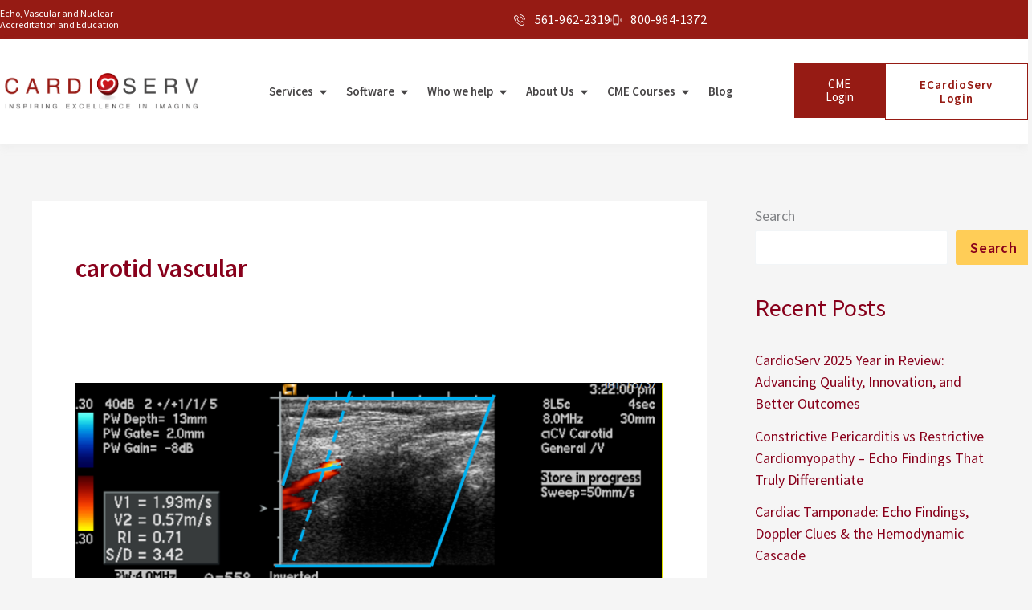

--- FILE ---
content_type: text/css
request_url: https://www.cardioserv.net/wp-content/uploads/elementor/css/post-8.css?ver=1768603622
body_size: 784
content:
.elementor-kit-8{--e-global-color-primary:#961B14;--e-global-color-secondary:#474546;--e-global-color-text:#474546;--e-global-color-accent:#248B9A;--e-global-color-ea26a44:#DADADA;--e-global-color-6c5e240:#12192E;--e-global-color-cacc1f3:#F3F4F8;--e-global-color-dfc322c:#999999;--e-global-color-201078b:#F5F5F5;--e-global-color-febbeba:#474546;--e-global-typography-primary-font-family:"Source Sans Pro";--e-global-typography-primary-font-size:62px;--e-global-typography-primary-font-weight:600;--e-global-typography-primary-line-height:57px;--e-global-typography-primary-letter-spacing:0.1px;--e-global-typography-secondary-font-family:"Source Sans Pro";--e-global-typography-secondary-font-size:32px;--e-global-typography-secondary-font-weight:700;--e-global-typography-text-font-family:"Source Sans Pro";--e-global-typography-text-font-size:16px;--e-global-typography-text-font-weight:400;--e-global-typography-text-line-height:24px;--e-global-typography-text-letter-spacing:0.2px;--e-global-typography-accent-font-family:"Source Sans Pro";--e-global-typography-accent-font-size:15px;--e-global-typography-accent-font-weight:800;--e-global-typography-4eb9122-font-family:"Roboto";--e-global-typography-4eb9122-font-size:11px;--e-global-typography-4eb9122-font-weight:800;--e-global-typography-4eb9122-text-transform:uppercase;--e-global-typography-4eb9122-letter-spacing:2.8px;--e-global-typography-ce8cbe0-font-family:"Source Sans Pro";--e-global-typography-ce8cbe0-font-size:20px;--e-global-typography-ce8cbe0-font-weight:500;--e-global-typography-ce8cbe0-line-height:28px;}.elementor-kit-8 button,.elementor-kit-8 input[type="button"],.elementor-kit-8 input[type="submit"],.elementor-kit-8 .elementor-button{background-color:var( --e-global-color-primary );font-family:"Be Vietnam Pro", Sans-serif;font-size:16px;font-weight:500;text-transform:none;letter-spacing:0.8px;color:var( --e-global-color-astglobalcolor5 );}.elementor-kit-8 button:hover,.elementor-kit-8 button:focus,.elementor-kit-8 input[type="button"]:hover,.elementor-kit-8 input[type="button"]:focus,.elementor-kit-8 input[type="submit"]:hover,.elementor-kit-8 input[type="submit"]:focus,.elementor-kit-8 .elementor-button:hover,.elementor-kit-8 .elementor-button:focus{color:var( --e-global-color-astglobalcolor5 );border-style:solid;border-width:1px 1px 1px 1px;border-color:var( --e-global-color-primary );}.elementor-section.elementor-section-boxed > .elementor-container{max-width:1320px;}.e-con{--container-max-width:1320px;--container-default-padding-top:0px;--container-default-padding-right:0px;--container-default-padding-bottom:0px;--container-default-padding-left:0px;}.elementor-widget:not(:last-child){--kit-widget-spacing:20px;}.elementor-element{--widgets-spacing:20px 20px;--widgets-spacing-row:20px;--widgets-spacing-column:20px;}{}h1.entry-title{display:var(--page-title-display);}@media(max-width:1024px){.elementor-section.elementor-section-boxed > .elementor-container{max-width:1024px;}.e-con{--container-max-width:1024px;}}@media(max-width:767px){.elementor-section.elementor-section-boxed > .elementor-container{max-width:767px;}.e-con{--container-max-width:767px;}}

--- FILE ---
content_type: text/css
request_url: https://www.cardioserv.net/wp-content/uploads/elementor/css/post-41.css?ver=1768603624
body_size: 2493
content:
.elementor-41 .elementor-element.elementor-element-2675662{--display:flex;--flex-direction:row;--container-widget-width:initial;--container-widget-height:100%;--container-widget-flex-grow:1;--container-widget-align-self:stretch;--flex-wrap-mobile:wrap;--justify-content:center;--gap:0px 0px;--row-gap:0px;--column-gap:0px;--margin-top:0px;--margin-bottom:0px;--margin-left:0px;--margin-right:0px;--padding-top:40px;--padding-bottom:40px;--padding-left:0px;--padding-right:0px;}.elementor-41 .elementor-element.elementor-element-2675662:not(.elementor-motion-effects-element-type-background), .elementor-41 .elementor-element.elementor-element-2675662 > .elementor-motion-effects-container > .elementor-motion-effects-layer{background-color:var( --e-global-color-primary );}.elementor-41 .elementor-element.elementor-element-5448781{--display:flex;--align-items:flex-start;--container-widget-width:calc( ( 1 - var( --container-widget-flex-grow ) ) * 100% );--padding-top:27px;--padding-bottom:0px;--padding-left:1px;--padding-right:38px;}.elementor-41 .elementor-element.elementor-element-5448781.e-con{--align-self:flex-start;--flex-grow:0;--flex-shrink:0;}.elementor-41 .elementor-element.elementor-element-38d1409{width:var( --container-widget-width, 106.386% );max-width:106.386%;--container-widget-width:106.386%;--container-widget-flex-grow:0;}.elementor-41 .elementor-element.elementor-element-38d1409.elementor-element{--flex-grow:0;--flex-shrink:0;}.elementor-41 .elementor-element.elementor-element-38d1409 .elementor-icon-box-wrapper{align-items:start;text-align:start;gap:0px;}.elementor-41 .elementor-element.elementor-element-38d1409.elementor-view-stacked .elementor-icon{background-color:var( --e-global-color-astglobalcolor5 );}.elementor-41 .elementor-element.elementor-element-38d1409.elementor-view-framed .elementor-icon, .elementor-41 .elementor-element.elementor-element-38d1409.elementor-view-default .elementor-icon{fill:var( --e-global-color-astglobalcolor5 );color:var( --e-global-color-astglobalcolor5 );border-color:var( --e-global-color-astglobalcolor5 );}.elementor-41 .elementor-element.elementor-element-38d1409 .elementor-icon-box-title, .elementor-41 .elementor-element.elementor-element-38d1409 .elementor-icon-box-title a{font-family:"Be Vietnam Pro", Sans-serif;font-size:32px;font-weight:700;line-height:34px;}.elementor-41 .elementor-element.elementor-element-38d1409 .elementor-icon-box-title{color:var( --e-global-color-astglobalcolor5 );}.elementor-41 .elementor-element.elementor-element-08c0c2c{font-family:var( --e-global-typography-text-font-family ), Sans-serif;font-size:var( --e-global-typography-text-font-size );font-weight:var( --e-global-typography-text-font-weight );line-height:var( --e-global-typography-text-line-height );letter-spacing:var( --e-global-typography-text-letter-spacing );color:var( --e-global-color-astglobalcolor5 );}.elementor-41 .elementor-element.elementor-element-1479bc4{--display:flex;--justify-content:center;}.elementor-41 .elementor-element.elementor-element-1479bc4.e-con{--flex-grow:0;--flex-shrink:0;}.elementor-41 .elementor-element.elementor-element-78db9cd{background-color:var( --e-global-color-primary );}.elementor-41 .elementor-element.elementor-element-28ad5282{--display:flex;--flex-direction:column;--container-widget-width:100%;--container-widget-height:initial;--container-widget-flex-grow:0;--container-widget-align-self:initial;--flex-wrap-mobile:wrap;--gap:0px 0px;--row-gap:0px;--column-gap:0px;--overlay-opacity:0.3;--padding-top:0px;--padding-bottom:20px;--padding-left:0px;--padding-right:0px;}.elementor-41 .elementor-element.elementor-element-28ad5282:not(.elementor-motion-effects-element-type-background), .elementor-41 .elementor-element.elementor-element-28ad5282 > .elementor-motion-effects-container > .elementor-motion-effects-layer{background-color:var( --e-global-color-201078b );}.elementor-41 .elementor-element.elementor-element-28ad5282::before, .elementor-41 .elementor-element.elementor-element-28ad5282 > .elementor-background-video-container::before, .elementor-41 .elementor-element.elementor-element-28ad5282 > .e-con-inner > .elementor-background-video-container::before, .elementor-41 .elementor-element.elementor-element-28ad5282 > .elementor-background-slideshow::before, .elementor-41 .elementor-element.elementor-element-28ad5282 > .e-con-inner > .elementor-background-slideshow::before, .elementor-41 .elementor-element.elementor-element-28ad5282 > .elementor-motion-effects-container > .elementor-motion-effects-layer::before{background-image:url("https://www.cardioserv.net/wp-content/uploads/2023/07/bg-footer.png");--background-overlay:'';background-position:center center;background-repeat:no-repeat;background-size:cover;}.elementor-41 .elementor-element.elementor-element-2170ec4a{--display:flex;--flex-direction:row;--container-widget-width:initial;--container-widget-height:100%;--container-widget-flex-grow:1;--container-widget-align-self:stretch;--flex-wrap-mobile:wrap;--padding-top:50px;--padding-bottom:0px;--padding-left:0px;--padding-right:0px;}.elementor-41 .elementor-element.elementor-element-50a23109{--display:flex;--justify-content:flex-start;--align-items:center;--container-widget-width:calc( ( 1 - var( --container-widget-flex-grow ) ) * 100% );--margin-top:0px;--margin-bottom:0px;--margin-left:0px;--margin-right:44px;--padding-top:0px;--padding-bottom:0px;--padding-left:0px;--padding-right:0px;}.elementor-41 .elementor-element.elementor-element-50a23109.e-con{--flex-grow:0;--flex-shrink:0;}.elementor-41 .elementor-element.elementor-element-04d2cdc{text-align:start;}.elementor-41 .elementor-element.elementor-element-04d2cdc img{width:250px;}.elementor-41 .elementor-element.elementor-element-4249520{--display:flex;--flex-direction:row;--container-widget-width:initial;--container-widget-height:100%;--container-widget-flex-grow:1;--container-widget-align-self:stretch;--flex-wrap-mobile:wrap;--justify-content:space-between;--padding-top:010px;--padding-bottom:0px;--padding-left:0px;--padding-right:0px;}.elementor-41 .elementor-element.elementor-element-4249520.e-con{--flex-grow:0;--flex-shrink:0;}.elementor-41 .elementor-element.elementor-element-a1cc326{--display:flex;--padding-top:0px;--padding-bottom:0px;--padding-left:0px;--padding-right:0px;}.elementor-41 .elementor-element.elementor-element-a1cc326.e-con{--flex-grow:0;--flex-shrink:0;}.elementor-41 .elementor-element.elementor-element-287a73c{margin:0px 0px calc(var(--kit-widget-spacing, 0px) + -12px) 0px;}.elementor-41 .elementor-element.elementor-element-287a73c .elementor-heading-title{font-family:var( --e-global-typography-accent-font-family ), Sans-serif;font-size:var( --e-global-typography-accent-font-size );font-weight:var( --e-global-typography-accent-font-weight );color:var( --e-global-color-secondary );}.elementor-41 .elementor-element.elementor-element-670331d{--divider-border-style:solid;--divider-color:var( --e-global-color-primary );--divider-border-width:2.5px;}.elementor-41 .elementor-element.elementor-element-670331d .elementor-divider-separator{width:40px;}.elementor-41 .elementor-element.elementor-element-670331d .elementor-divider{padding-block-start:5px;padding-block-end:5px;}.elementor-41 .elementor-element.elementor-element-6ab7e04 .elementor-icon-list-items:not(.elementor-inline-items) .elementor-icon-list-item:not(:last-child){padding-block-end:calc(10px/2);}.elementor-41 .elementor-element.elementor-element-6ab7e04 .elementor-icon-list-items:not(.elementor-inline-items) .elementor-icon-list-item:not(:first-child){margin-block-start:calc(10px/2);}.elementor-41 .elementor-element.elementor-element-6ab7e04 .elementor-icon-list-items.elementor-inline-items .elementor-icon-list-item{margin-inline:calc(10px/2);}.elementor-41 .elementor-element.elementor-element-6ab7e04 .elementor-icon-list-items.elementor-inline-items{margin-inline:calc(-10px/2);}.elementor-41 .elementor-element.elementor-element-6ab7e04 .elementor-icon-list-items.elementor-inline-items .elementor-icon-list-item:after{inset-inline-end:calc(-10px/2);}.elementor-41 .elementor-element.elementor-element-6ab7e04 .elementor-icon-list-icon i{color:var( --e-global-color-primary );transition:color 0.3s;}.elementor-41 .elementor-element.elementor-element-6ab7e04 .elementor-icon-list-icon svg{fill:var( --e-global-color-primary );transition:fill 0.3s;}.elementor-41 .elementor-element.elementor-element-6ab7e04 .elementor-icon-list-item:hover .elementor-icon-list-icon i{color:var( --e-global-color-primary );}.elementor-41 .elementor-element.elementor-element-6ab7e04 .elementor-icon-list-item:hover .elementor-icon-list-icon svg{fill:var( --e-global-color-primary );}.elementor-41 .elementor-element.elementor-element-6ab7e04{--e-icon-list-icon-size:16px;--e-icon-list-icon-align:left;--e-icon-list-icon-margin:0 calc(var(--e-icon-list-icon-size, 1em) * 0.25) 0 0;--icon-vertical-align:center;--icon-vertical-offset:-1px;}.elementor-41 .elementor-element.elementor-element-6ab7e04 .elementor-icon-list-icon{padding-inline-end:0px;}.elementor-41 .elementor-element.elementor-element-6ab7e04 .elementor-icon-list-item > .elementor-icon-list-text, .elementor-41 .elementor-element.elementor-element-6ab7e04 .elementor-icon-list-item > a{font-family:"Be Vietnam Pro", Sans-serif;font-size:13px;font-weight:400;letter-spacing:0.2px;}.elementor-41 .elementor-element.elementor-element-6ab7e04 .elementor-icon-list-text{color:var( --e-global-color-secondary );transition:color 0.3s;}.elementor-41 .elementor-element.elementor-element-6ab7e04 .elementor-icon-list-item:hover .elementor-icon-list-text{color:var( --e-global-color-primary );}.elementor-41 .elementor-element.elementor-element-ccd30f8{--display:flex;--padding-top:0px;--padding-bottom:0px;--padding-left:0px;--padding-right:0px;}.elementor-41 .elementor-element.elementor-element-ccd30f8.e-con{--flex-grow:0;--flex-shrink:0;}.elementor-41 .elementor-element.elementor-element-aea1721{margin:0px 0px calc(var(--kit-widget-spacing, 0px) + -12px) 0px;}.elementor-41 .elementor-element.elementor-element-aea1721 .elementor-heading-title{font-family:var( --e-global-typography-accent-font-family ), Sans-serif;font-size:var( --e-global-typography-accent-font-size );font-weight:var( --e-global-typography-accent-font-weight );color:var( --e-global-color-secondary );}.elementor-41 .elementor-element.elementor-element-3c6f54b{--divider-border-style:solid;--divider-color:var( --e-global-color-primary );--divider-border-width:2.5px;}.elementor-41 .elementor-element.elementor-element-3c6f54b .elementor-divider-separator{width:40px;}.elementor-41 .elementor-element.elementor-element-3c6f54b .elementor-divider{padding-block-start:5px;padding-block-end:5px;}.elementor-41 .elementor-element.elementor-element-0556575{--display:flex;--flex-direction:row;--container-widget-width:initial;--container-widget-height:100%;--container-widget-flex-grow:1;--container-widget-align-self:stretch;--flex-wrap-mobile:wrap;--justify-content:flex-start;--gap:40px 40px;--row-gap:40px;--column-gap:40px;}.elementor-41 .elementor-element.elementor-element-fa51a2d .elementor-icon-list-items:not(.elementor-inline-items) .elementor-icon-list-item:not(:last-child){padding-block-end:calc(6px/2);}.elementor-41 .elementor-element.elementor-element-fa51a2d .elementor-icon-list-items:not(.elementor-inline-items) .elementor-icon-list-item:not(:first-child){margin-block-start:calc(6px/2);}.elementor-41 .elementor-element.elementor-element-fa51a2d .elementor-icon-list-items.elementor-inline-items .elementor-icon-list-item{margin-inline:calc(6px/2);}.elementor-41 .elementor-element.elementor-element-fa51a2d .elementor-icon-list-items.elementor-inline-items{margin-inline:calc(-6px/2);}.elementor-41 .elementor-element.elementor-element-fa51a2d .elementor-icon-list-items.elementor-inline-items .elementor-icon-list-item:after{inset-inline-end:calc(-6px/2);}.elementor-41 .elementor-element.elementor-element-fa51a2d .elementor-icon-list-icon i{color:var( --e-global-color-primary );transition:color 0.3s;}.elementor-41 .elementor-element.elementor-element-fa51a2d .elementor-icon-list-icon svg{fill:var( --e-global-color-primary );transition:fill 0.3s;}.elementor-41 .elementor-element.elementor-element-fa51a2d{--e-icon-list-icon-size:16px;--icon-vertical-offset:0px;}.elementor-41 .elementor-element.elementor-element-fa51a2d .elementor-icon-list-icon{padding-inline-end:0px;}.elementor-41 .elementor-element.elementor-element-fa51a2d .elementor-icon-list-item > .elementor-icon-list-text, .elementor-41 .elementor-element.elementor-element-fa51a2d .elementor-icon-list-item > a{font-family:"Be Vietnam Pro", Sans-serif;font-size:13px;font-weight:400;letter-spacing:0.2px;}.elementor-41 .elementor-element.elementor-element-fa51a2d .elementor-icon-list-text{color:var( --e-global-color-secondary );transition:color 0.3s;}.elementor-41 .elementor-element.elementor-element-fa51a2d .elementor-icon-list-item:hover .elementor-icon-list-text{color:var( --e-global-color-primary );}.elementor-41 .elementor-element.elementor-element-5ef0fb5 .elementor-icon-list-items:not(.elementor-inline-items) .elementor-icon-list-item:not(:last-child){padding-block-end:calc(6px/2);}.elementor-41 .elementor-element.elementor-element-5ef0fb5 .elementor-icon-list-items:not(.elementor-inline-items) .elementor-icon-list-item:not(:first-child){margin-block-start:calc(6px/2);}.elementor-41 .elementor-element.elementor-element-5ef0fb5 .elementor-icon-list-items.elementor-inline-items .elementor-icon-list-item{margin-inline:calc(6px/2);}.elementor-41 .elementor-element.elementor-element-5ef0fb5 .elementor-icon-list-items.elementor-inline-items{margin-inline:calc(-6px/2);}.elementor-41 .elementor-element.elementor-element-5ef0fb5 .elementor-icon-list-items.elementor-inline-items .elementor-icon-list-item:after{inset-inline-end:calc(-6px/2);}.elementor-41 .elementor-element.elementor-element-5ef0fb5 .elementor-icon-list-icon i{color:var( --e-global-color-primary );transition:color 0.3s;}.elementor-41 .elementor-element.elementor-element-5ef0fb5 .elementor-icon-list-icon svg{fill:var( --e-global-color-primary );transition:fill 0.3s;}.elementor-41 .elementor-element.elementor-element-5ef0fb5{--e-icon-list-icon-size:16px;--icon-vertical-offset:0px;}.elementor-41 .elementor-element.elementor-element-5ef0fb5 .elementor-icon-list-icon{padding-inline-end:0px;}.elementor-41 .elementor-element.elementor-element-5ef0fb5 .elementor-icon-list-item > .elementor-icon-list-text, .elementor-41 .elementor-element.elementor-element-5ef0fb5 .elementor-icon-list-item > a{font-family:"Be Vietnam Pro", Sans-serif;font-size:13px;font-weight:400;letter-spacing:0.2px;}.elementor-41 .elementor-element.elementor-element-5ef0fb5 .elementor-icon-list-text{color:var( --e-global-color-secondary );transition:color 0.3s;}.elementor-41 .elementor-element.elementor-element-5ef0fb5 .elementor-icon-list-item:hover .elementor-icon-list-text{color:var( --e-global-color-primary );}.elementor-41 .elementor-element.elementor-element-4285670{--display:flex;--padding-top:0px;--padding-bottom:0px;--padding-left:0px;--padding-right:0px;}.elementor-41 .elementor-element.elementor-element-e528a2b{margin:0px 0px calc(var(--kit-widget-spacing, 0px) + -12px) 0px;}.elementor-41 .elementor-element.elementor-element-e528a2b .elementor-heading-title{font-family:var( --e-global-typography-accent-font-family ), Sans-serif;font-size:var( --e-global-typography-accent-font-size );font-weight:var( --e-global-typography-accent-font-weight );color:var( --e-global-color-secondary );}.elementor-41 .elementor-element.elementor-element-ad3f5c1{--divider-border-style:solid;--divider-color:var( --e-global-color-primary );--divider-border-width:2.5px;}.elementor-41 .elementor-element.elementor-element-ad3f5c1 .elementor-divider-separator{width:40px;}.elementor-41 .elementor-element.elementor-element-ad3f5c1 .elementor-divider{padding-block-start:5px;padding-block-end:5px;}.elementor-41 .elementor-element.elementor-element-a92f23c{margin:0px 0px calc(var(--kit-widget-spacing, 0px) + 0px) 0px;}.elementor-41 .elementor-element.elementor-element-a92f23c .elementor-heading-title{font-family:var( --e-global-typography-accent-font-family ), Sans-serif;font-size:var( --e-global-typography-accent-font-size );font-weight:var( --e-global-typography-accent-font-weight );color:var( --e-global-color-secondary );}.elementor-41 .elementor-element.elementor-element-e49f97c .elementor-icon-list-icon i{transition:color 0.3s;}.elementor-41 .elementor-element.elementor-element-e49f97c .elementor-icon-list-icon svg{transition:fill 0.3s;}.elementor-41 .elementor-element.elementor-element-e49f97c{--e-icon-list-icon-size:14px;--icon-vertical-offset:0px;}.elementor-41 .elementor-element.elementor-element-e49f97c .elementor-icon-list-item > .elementor-icon-list-text, .elementor-41 .elementor-element.elementor-element-e49f97c .elementor-icon-list-item > a{font-family:"Be Vietnam Pro", Sans-serif;font-size:12px;font-weight:800;}.elementor-41 .elementor-element.elementor-element-e49f97c .elementor-icon-list-text{color:var( --e-global-color-secondary );transition:color 0.3s;}.elementor-41 .elementor-element.elementor-element-bcaf4be{--grid-template-columns:repeat(0, auto);text-align:left;--icon-size:16px;--grid-column-gap:20px;--grid-row-gap:0px;}.elementor-41 .elementor-element.elementor-element-bcaf4be .elementor-social-icon{background-color:var( --e-global-color-primary );border-style:solid;border-width:1px 1px 1px 1px;border-color:var( --e-global-color-primary );}.elementor-41 .elementor-element.elementor-element-bcaf4be .elementor-social-icon i{color:var( --e-global-color-astglobalcolor5 );}.elementor-41 .elementor-element.elementor-element-bcaf4be .elementor-social-icon svg{fill:var( --e-global-color-astglobalcolor5 );}.elementor-41 .elementor-element.elementor-element-bcaf4be .elementor-social-icon:hover i{color:var( --e-global-color-primary );}.elementor-41 .elementor-element.elementor-element-bcaf4be .elementor-social-icon:hover svg{fill:var( --e-global-color-primary );}.elementor-41 .elementor-element.elementor-element-bcaf4be .elementor-social-icon:hover{border-color:var( --e-global-color-primary );}.elementor-41 .elementor-element.elementor-element-f85def4 .elementor-button:hover, .elementor-41 .elementor-element.elementor-element-f85def4 .elementor-button:focus{background-color:#FFFFFF;color:var( --e-global-color-primary );}.elementor-41 .elementor-element.elementor-element-f85def4 .elementor-button{font-family:"Be Vietnam Pro", Sans-serif;font-size:15px;font-weight:600;letter-spacing:0.2px;fill:var( --e-global-color-astglobalcolor5 );color:var( --e-global-color-astglobalcolor5 );border-style:solid;border-width:1px 1px 1px 1px;border-color:var( --e-global-color-primary );border-radius:0px 0px 0px 0px;padding:20px 20px 20px 20px;}.elementor-41 .elementor-element.elementor-element-f85def4 .elementor-button:hover svg, .elementor-41 .elementor-element.elementor-element-f85def4 .elementor-button:focus svg{fill:var( --e-global-color-primary );}.elementor-41 .elementor-element.elementor-element-ed85350{--display:flex;--flex-direction:column;--container-widget-width:100%;--container-widget-height:initial;--container-widget-flex-grow:0;--container-widget-align-self:initial;--flex-wrap-mobile:wrap;border-style:solid;--border-style:solid;border-width:1px 0px 0px 0px;--border-top-width:1px;--border-right-width:0px;--border-bottom-width:0px;--border-left-width:0px;border-color:#E4E4E46B;--border-color:#E4E4E46B;--border-radius:0px 0px 0px 0px;--margin-top:30px;--margin-bottom:0px;--margin-left:0px;--margin-right:0px;--padding-top:20px;--padding-bottom:0px;--padding-left:0px;--padding-right:0px;}.elementor-41 .elementor-element.elementor-element-0cb2161{margin:5px 0px calc(var(--kit-widget-spacing, 0px) + 0px) 0px;text-align:center;font-family:"Montserrat", Sans-serif;font-size:14px;font-weight:400;font-style:normal;line-height:24px;color:var( --e-global-color-text );}.elementor-theme-builder-content-area{height:400px;}.elementor-location-header:before, .elementor-location-footer:before{content:"";display:table;clear:both;}@media(max-width:1024px){.elementor-41 .elementor-element.elementor-element-2675662{--gap:0px 0px;--row-gap:0px;--column-gap:0px;--margin-top:0px;--margin-bottom:0px;--margin-left:0px;--margin-right:0px;--padding-top:60px;--padding-bottom:50px;--padding-left:15px;--padding-right:15px;}.elementor-41 .elementor-element.elementor-element-08c0c2c{font-size:var( --e-global-typography-text-font-size );line-height:var( --e-global-typography-text-line-height );letter-spacing:var( --e-global-typography-text-letter-spacing );}.elementor-41 .elementor-element.elementor-element-28ad5282{--padding-top:0px;--padding-bottom:20px;--padding-left:15px;--padding-right:15px;}.elementor-41 .elementor-element.elementor-element-2170ec4a{--flex-wrap:wrap;}.elementor-41 .elementor-element.elementor-element-4249520{--justify-content:space-between;--flex-wrap:wrap;}.elementor-41 .elementor-element.elementor-element-287a73c .elementor-heading-title{font-size:var( --e-global-typography-accent-font-size );}.elementor-41 .elementor-element.elementor-element-aea1721 .elementor-heading-title{font-size:var( --e-global-typography-accent-font-size );}.elementor-41 .elementor-element.elementor-element-4285670{--margin-top:20px;--margin-bottom:0px;--margin-left:0px;--margin-right:0px;}.elementor-41 .elementor-element.elementor-element-e528a2b .elementor-heading-title{font-size:var( --e-global-typography-accent-font-size );}.elementor-41 .elementor-element.elementor-element-a92f23c .elementor-heading-title{font-size:var( --e-global-typography-accent-font-size );}}@media(max-width:767px){.elementor-41 .elementor-element.elementor-element-2675662{--margin-top:0px;--margin-bottom:0px;--margin-left:0px;--margin-right:0px;--padding-top:50px;--padding-bottom:50px;--padding-left:20px;--padding-right:20px;}.elementor-41 .elementor-element.elementor-element-08c0c2c{font-size:var( --e-global-typography-text-font-size );line-height:var( --e-global-typography-text-line-height );letter-spacing:var( --e-global-typography-text-letter-spacing );}.elementor-41 .elementor-element.elementor-element-287a73c .elementor-heading-title{font-size:var( --e-global-typography-accent-font-size );}.elementor-41 .elementor-element.elementor-element-aea1721 .elementor-heading-title{font-size:var( --e-global-typography-accent-font-size );}.elementor-41 .elementor-element.elementor-element-e528a2b .elementor-heading-title{font-size:var( --e-global-typography-accent-font-size );}.elementor-41 .elementor-element.elementor-element-a92f23c .elementor-heading-title{font-size:var( --e-global-typography-accent-font-size );}.elementor-41 .elementor-element.elementor-element-0cb2161{margin:0px 0px calc(var(--kit-widget-spacing, 0px) + 0px) 0px;font-size:13px;}}@media(min-width:768px){.elementor-41 .elementor-element.elementor-element-2675662{--content-width:1179px;}.elementor-41 .elementor-element.elementor-element-5448781{--width:23.829%;}.elementor-41 .elementor-element.elementor-element-1479bc4{--width:47.046%;}.elementor-41 .elementor-element.elementor-element-2170ec4a{--width:100%;}.elementor-41 .elementor-element.elementor-element-a1cc326{--width:20%;}.elementor-41 .elementor-element.elementor-element-ccd30f8{--width:30%;}.elementor-41 .elementor-element.elementor-element-4285670{--width:20%;}.elementor-41 .elementor-element.elementor-element-ed85350{--width:100%;}}@media(max-width:1024px) and (min-width:768px){.elementor-41 .elementor-element.elementor-element-50a23109{--width:31%;}.elementor-41 .elementor-element.elementor-element-a1cc326{--width:14%;}.elementor-41 .elementor-element.elementor-element-ccd30f8{--width:39%;}.elementor-41 .elementor-element.elementor-element-4285670{--width:31%;}}

--- FILE ---
content_type: text/javascript
request_url: https://www.cardioserv.net/wp-content/plugins/cframe/global/container_js/container_afa_gen.js?ver=a01220260117
body_size: 491
content:
;(function($, document, document, undefined) {
    window.container_afa_gen = {
        
        execute_actions : function (data) {
            var _this = window.container_afa_gen;
            _this.container = window.container;
            _this.goon = 1;
            for (var key in data){
                if (!_this.goon) return false;
                if (window.container.isNumeric(key)) {
                    var object = data[key];
                    for (var nkey in object){
                        if (!_this.goon) return false;
                        if (typeof window['container_afa_gen'][nkey] != 'undefined') {  
                            _this.goon = window['container_afa_gen'][nkey](object[nkey]);
                        }
                    }
                } else {
                    if (typeof window['container_afa_gen'][key] != 'undefined') {  
                        _this.goon = window['container_afa_gen'][key](data[key]);
                    }
                }
            }
            return _this.goon;
        },
        redirect : function (value) {
            window.location.href = value;
        },
        closepopup : function (value) {
            var _this = window.container_afa_gen;
            $(value).hide(500);
            return 1;
        },
        clean : function (value) {
            var _this = window.container_afa_gen;
            var value_array = value.split('|');
            for (var akey in value_array){
                var object_id = value_array[akey];
                $(object_id).val('');
            }
            return 1;
        },
        refresh : function (value) {
            window.location.reload();
            return 1;
        },
        cleanselect : function (value) {
            var _this = window.container_afa_gen;
            var value_array = value.split('|');
            for (var akey in value_array){
                var object_id = value_array[akey];
                $(object_id).val('');
            }
            return 1;
        },
        cleantextarea : function (value) {
            var _this = window.container_afa_gen;
            var value_array = value.split('|');
            for (var akey in value_array){
                var object_id = value_array[akey];
                $(object_id).val('');
            }
            return 1;
        },
        
        
    }
    
})(jQuery, window, document);

--- FILE ---
content_type: text/javascript
request_url: https://www.cardioserv.net/wp-content/plugins/cframe/global/container_js/container_bfa.js?ver=a01220260117
body_size: 370
content:
;(function($, document, document, undefined) {
    window.container_bfa = {
        execute_actions : function (data) {
            var _this       = window.container_bfa;
            _this.container = window.container;
            
            _this.goon = true;
            _this.objects = ['bfa_open_close']
            if (typeof data.bfa != 'undefined') { 
                for (var key in data.bfa){
                    if (!_this.goon) return false;
                    if (_this.container.isNumeric(key)) {
                        var object = data.bfa[key];
                        for (var nkey in object){
                            if (!_this.goon) return false;
                            if (typeof window['container_bfa_' + nkey] != 'undefined') {  
                                _this.goon = window['container_bfa_' + nkey]['execute_actions'](object[nkey],key);
                            }
                        }
                    } else {
                       if (typeof window['container_bfa_' + key] != 'undefined') {  
                            _this.goon = window['container_bfa_' + key]['execute_actions'](data.bfa[key]);
                        }
                    }
                }
            }
            
        }
    }
})(jQuery, window, document);

--- FILE ---
content_type: text/javascript
request_url: https://www.cardioserv.net/wp-content/plugins/cframe/global/container_js/container_afa.js?ver=a01220260117
body_size: 379
content:
;(function($, document, document, undefined) {
    window.container_afa = {
        execute_actions : function (data) {
            var _this       = window.container_afa;
            _this.container = window.container;
            _this.full_data = data;
            _this.goon = true;
            _this.objects = ['afa_open_close']
            if (typeof data.afa != 'undefined') { 
                for (var key in data.afa){
                    if (!_this.goon) return false;
                    if (_this.container.isNumeric(key)) {
                        var object = data.afa[key];
                        for (var nkey in object){
                            if (!_this.goon) return false;
                            if (typeof window['container_afa_' + nkey] != 'undefined') {  
                                _this.goon = window['container_afa_' + nkey]['execute_actions'](object[nkey],key);
                            }
                        }
                    } else {
                       if (typeof window['container_afa_' + key] != 'undefined') {  
                            _this.goon = window['container_afa_' + key]['execute_actions'](data.afa[key]);
                        }
                    }
                }
            }
            
            
        }
    }
})(jQuery, window, document);

--- FILE ---
content_type: text/javascript
request_url: https://www.cardioserv.net/wp-content/plugins/cframe/global/container_js/container_frm.js
body_size: 3218
content:
;(function($, document, document, undefined) {
    window.container_frm = {
        execute_actions : function (data) {
            var _this       = window.container_frm;
            _this.container = window.container;
            _this.form_completed = 1;
            _this.goon = true;
            if (typeof data.frm == 'undefined') return false;
                var frm_data = data.frm;
                
                $('.debug_wrap').each(function(){
                    $(this).remove();
                });
                if (typeof data.debug == 'undefined') {
                    frm_data.debug = 0;
                } else {
                    frm_data.debug = data.debug;
                }
                if (typeof frm_data.formid == 'undefined') {
                    alert('fromid required');
                    return false;
                }
                if (typeof frm_data.wrapid == 'undefined') {
                    frm_data.wrapid = frm_data.formid;
                }
                if ($(frm_data.formid).length === 0) {
                    alert('form_id: '  + frm_data.formid + ' does not exist');
                    return false;
                }
                if ($(frm_data.wrapid).length === 0) {
                    alert('wrap_id: ' + frm_data.wrapid + ' does not exist');
                    return false;
                }
//                var current_page = $('#current_url').val();
                var current_section = $('#current_section').val();
                var current_user_id = $('#current_user_id').val();
                var current_session_id = $('#current_session_id').val();
                data.current_page = window.location.href;
                data.current_section = current_section;
                data.current_user_id = current_user_id;
                data.current_session_id = current_session_id;
                var data_str = encodeURIComponent(JSON.stringify(data));
                
                var data_str_dom = '<div class="debug_wrap" ><input type="';
                if (data.debug) {
                    data_str_dom += 'text';
                } else {
                    data_str_dom += 'hidden';
                }
                data_str_dom += '" id="data_str" name="data_str" value="';
                data_str_dom += data_str + '" style="width:95%; margin:10px 0; float: left;"/></div>';
                
                
                $(frm_data.wrapid).append(data_str_dom);
                 var ajaxurl = '';
                 var global_settings = '';
                switch (frm_data.method) {
                    case 'direct_submit' :
                        $(frm_data.formid).submit();
                        break;
                    case 'ajax' :
                            if ($('#main_show_wait').length > 0) {
                                $('#main_show_wait').show();
                            }
                            var ajaxstr = $('#ajax_src').val();
                            if (typeof ajaxstr == 'undefined') {
                                ajaxstr = location.href;
                            }
                            
                            if (frm_data.ignoreformdata) {
                                ajaxurl = ajaxstr + '?data_str=' + data_str; 
                                 global_settings = $('#data_str').serialize();
                            } else {
                                 global_settings =  _this.get_data(frm_data.wrapid);
                                  ajaxurl = ajaxstr + '?'  + global_settings ;
                            }
//                             ajaxurl = ajaxstr + '?'  + global_settings ;
                            if (frm_data.skiprequired) {
                                _this.form_completed = 1
                                _this.goon = 1;
                                $('.inputRequired').removeClass('inputRequired');
                                $('.require_flag').remove();
                            } else if (_this.form_completed != 1) { 
                                _this.goon = 0;
                                $('#form_wait').hide();
                            }
                            if (data.debug && _this.goon) {
                                var qstring ='<a style="float: left; margin: 5px 20px;" target="_blank" href="' + ajaxurl + '">Debug str';
                                        qstring += Date.now() + '</a><br>';
                                
                                $('.debug_wrap').append(qstring);
                                _this.goon = 1;
                                if (typeof frm_data.skip_run_js_qa != 'undefined' && frm_data.skip_run_js_qa == 1) {
                                    _this.goon = 1;
                                } else {
                                    if (confirm('Do you want to run ajax')) {  
                                        _this.goon = 1;
                                    } else {
                                        _this.goon = 0;
                                        $(frm_data.formid).attr('target','_blank');
                                        $(frm_data.formid).attr('action',ajaxurl);
                                        $(frm_data.formid).submit();
                                    }
                                }
                            }
                            if (_this.goon) {
                            if ($('.wait_load').length > 0) {
                                $('.wait_load').addClass('show');
                                $('.wait_load').removeClass('hide');
                            }
                            }
                            if ($('#set_debug2').length > 0) {
                                if ($('#set_debug2').is(':checked')) {
                                    _this.html = '<div id="debug_view" style="border: #000 3px solid;background: #fff; width:90%;height:90vh;position:fixed;top:5%; left:5%;z-index:990099" >';
                                     _this.html += '<a href="#" id="debug_close" style="z-index:9900999; position:absolute; right: 5px;top: 5px;text-decoration:none;';
                                    _this.html += 'top:5px; background: black; color:#fff;border-radius: 20px; display: inline-block; padding: 5px; " >close</a>';    
                                     _this.html += '<div id="debug_inner" style="width:100%; height: 88vh; position: relative; top: 0; left:0;overflow: scroll;">'
                                    
                                    _this.html += '</div>'>
                                    $('html').append('<div id="debug_view" style="background: #fff; width:90%;height:90vh;position:fixed;top:5%; left:5%;z-index:990099" ></div>');
                                }
                            }
                            if (_this.goon) {
                                $.ajax(ajaxstr, {
                                    data: global_settings, 
                                    type: 'POST', cache: false, dataType:'text',
                                    success:function(d, t, x) {
                                        var _this = window.container_frm;
                                        if ($('#set_debug2').length > 0) {
                                            if ($('#set_debug2').is(':checked')) {
                                                $('#debug_view').remove();
                                                var html = ''
                                                $('html').append(_this.html);
                                                $('#debug_close').click(function(event){
                                                    event.preventDefault();
                                                    $('#debug_view').remove();
                                                });
                                                $('#debug_inner').html(d);
                                            } else {
                                                _this.process_results(d);
                                            }
                                        } else {
                                            _this.process_results(d);
                                        }
                                    },
                                    error:function(x, t, e) {
                                        var _this = window.container_frm;

                                            _this.process_results(x);
                                    }
                                });
                            }
                        break;
                } // switch method
            
        },
        
        is_validate_Email : function (emailAddress) {
            var pattern = new RegExp(/^[+a-zA-Z0-9._-]+@[a-zA-Z0-9.-]+\.[a-zA-Z]{2,4}$/i);
            return pattern.test(emailAddress);	
        },
        get_data : function (this_element) {
            var _this = window.container_frm;
            _this.this_str = '';
            $(this_element + " input").each(function (i) {
                var _this = window.container_frm;
                var value = $(this).val();
                var id = $(this).attr('id');
                var name = $(this).attr('name');
                var type = $(this).attr('type');
                var data = $(this).data();
                        var valid = 1;
                if (typeof type == "undefined") return true;
                if (typeof name == "undefined") return true;
                if (type==="checkbox") {
                    if ($(this).is(':checked')) {
                        if (data.checkedvalue) {
                            value = data.checkedvalue;
                        } else {
                            value=1;
                        }
                    } else {
                        if (data.notcheckedvalue) {
                            value = data.notcheckedvalue;
                        } else {
                            value=0;
                        }
                    }
                }
                if (type == "hidden") {
                var this_string = _this.this_str;
                if (_this.this_str.length > 0) {
                    _this.this_str += "&";
                }
                
                
                _this.this_str += name + "=" + encodeURIComponent(value);
                    if (this.required) {
                        
                            
                            
                        if (typeof value == "undefined" || value == '') {
                            if (typeof data.label != "undefined") {
                                _this.required_list.push(data.label);
                            }
                            _this.form_completed = 0;
                            $(data.listwrap).addClass('inputRequired');
                            $(data.listwrap).append('<div class="require_flag">Required!</div>');
                        } else if (typeof data.minrequired  !== 'undefined') {
                            var list = value.split('|');
                            var minrequired = parseInt(data.minrequired);
                            if (list.length < minrequired) {
                                _this.form_completed = 0;
                                $(data.listwrap).addClass('inputRequired');
                                if (minrequired == 1) {
                                    $(data.listwrap).append('<div class="require_flag">You need to select at least ' + minrequired + ' option</div>');
                                } else {
                                    $(data.listwrap).append('<div class="require_flag">You need to select at least ' + minrequired + ' options</div>');
                                }
                            } else {
                                $(data.listwrap).removeClass('inputRequired');
                                $(data.listwrap).find('.require_flag').remove();
                            }
                        } else if (typeof data.notvalue != "undefined") {
                            if (value == data.notvalue) {
                                if (typeof data.label != "undefined") {
                                    _this.required_list.push(data.label);
                                }
                                _this.form_completed = 0;
                                       $(data.listwrap).addClass('inputRequired');
                                       $(data.listwrap).append('<div class="require_flag">Required!</div>');
                            } else {
                                       $(data.listwrap).removeAttr("style");
                                       $(data.listwrap).removeClass('inputRequired');
                                       $(data.listwrap).find('.require_flag').remove();
                            }
                        } else {
                            $(data.listwrap).removeClass('inputRequired');
                            $(data.listwrap).find('.require_flag').remove();
                        } 
                    } 
                } else  {
                    var this_string = _this.this_str;
                    if (_this.this_str.length > 0) {
                        _this.this_str += "&";
                    }
                    _this.this_str += name + "=" + encodeURIComponent(value);
                    if (id == 'fb_age') return;
                    if ($(this).is(':required')) {
                        if (typeof value == "undefined" || value == '') {
                            if (typeof data.label != "undefined") {
                                _this.required_list.push(data.label);
                            }
                            _this.form_completed = 0;
                            $(this).parent().addClass('inputRequired');
                            $(this).parent().append('<div class="require_flag">Required!</div>');
                            return;
                        } else {
                            $(this).parent().removeClass('inputRequired');
                            $(this).parent().find('.require_flag').remove();
                        }
                    }
                }
                if (type==="email") {
                    var is_valid = _this.is_validate_Email(value);
                    if (is_valid) {
                        $(this).parent().removeClass('inputRequired');
                        $(this).parent().find('.require_flag').remove();
                    } else {
                        _this.form_completed = 0;
                        $(this).parent().addClass('inputRequired');
                        $(this).parent().append('<div class="require_flag">Email Invalid!</div>');
                        
                    }
                    
                }
            });
            $(this_element + " select").each(function (i) {
                var value = $(this).val();
                var name = $(this).attr('name');
                var data = $(this).data();
                if (typeof name != "undefined") {
                    var this_string = _this.this_str;
                    if (_this.this_str.length > 0) {
                        _this.this_str += "&";
                    }
                    _this.this_str += name + "=" + encodeURIComponent(value);
                    if ($(this).is(':required')) {
                        if (typeof value == "undefined" || value == '') {
                            if (typeof data.label != "undefined") {
                                _this.required_list.push(data.label);
                            }
                            _this.form_completed = 0;
                            $(this).parent().addClass('inputRequired');
                         $(this).parent().append('<div class="require_flag">Required!</div>');
                        } else {
                            $(this).parent().removeClass('inputRequired');
                        $(this).parent().find('.require_flag').remove();
                }
                    }
                }
            });
            $(this_element + " textarea").each(function(i) {
                var value = $(this).val();
                var html = $(this).html();
                var name = $(this).attr('name');
                var data = $(this).data();
                if (typeof name != "undefined") {
                    var this_string = _this.this_str;
                    if (_this.this_str.length > 0) {
                        _this.this_str += "&";
                    }
                    _this.this_str += name + "=" + encodeURIComponent(value);
                    if ($(this).is(':required')) {
                        if (typeof value == "undefined" || value == '') {
                            if (typeof data.label != "undefined") {
                                _this.required_list.push(data.label);
                            }
                            _this.form_completed = 0;
                            if (typeof data.listwrap != "undefined") {
                            $(this).parent().addClass('inputRequired');
                         $(this).parent().append('<div class="require_flag">Required!</div>');
                        } else {
                                $(this).parent().addClass('inputRequired');
                                $(this).parent().append('<div class="require_flag">Required!</div>');
                            }
                        } else {
                            if (typeof data.listwrap != "undefined") {
                                $(data.listwrap).removeAttr("style");
                                
                            } else {
                            $(this).parent().removeClass('inputRequired');
                        $(this).parent().find('.require_flag').remove();
                }
                    }
                }
                }
            });
           
            return _this.this_str;
        },
        process_results :function (d) {
            
            var _this = window.container_frm;
            if (typeof d == 'object') {
                window.response_text = d.responseText;
            } else {
                window.response_text = d;
            }
            var go_on = 1;
            $('.process_icon_small').each(function(){
                $(this).remove();
            });
            if (window.response_text.length < 2) return false;
            var first_index = response_text.indexOf('({')  + 1;
            var last_index = response_text.lastIndexOf('})') + 1;
            var json_str = response_text.substring(first_index,last_index);
            if (json_str == '') {
                    var first_index = response_text.indexOf('{');
                    var last_index = response_text.lastIndexOf('}')+1 ;
                    var json_str = response_text.substring(first_index,last_index);
                } 
            if (response_text.indexOf('<!DOCTYPE html>') > 0) {
                json_str = '';
                if ($('.change_password_btn').length > 1){
                    $('.change_password_btn').click();
                }
            }    
            
            if (json_str != '') {
                window.resultobj = JSON.parse(json_str);
            }

            if (typeof window.resultobj == "undefined") return false;
            

//            
            
            var data = window.resultobj;
            
            if (typeof data.checkcount == 'undefined') {
                data = data;
            }
            window.container.jsreturn(data);
            if (typeof data.frm != "undefined") {  
                if (typeof data.frm.jsreturn != "undefined") {
                    var jsreturn = data.frm.jsreturn;
                    var js_return = jsreturn.split(',');
                    if (js_return.length != 2) return false;

                    if (typeof window[js_return[0]][js_return[1]] == "undefined") return false;
                    window[js_return[0]][js_return[1]](data);
                }
            }
            _this.container.init_actions();
//            
            
            
            return true;
               
            
        } // process_results
    }
})(jQuery, window, document);

--- FILE ---
content_type: text/javascript
request_url: https://www.cardioserv.net/wp-content/plugins/cframe/global/container_js/container_bfa_openclose.js?ver=a01220260117
body_size: 1081
content:
;(function($, document, document, undefined) {
    window.container_bfa_openclose = {
        
        execute_actions : function (data,no) {
            if(typeof no == 'undefined') {
                no = '';
            }
            var _this = window.container_bfa_openclose;
            _this.container = window.container;
            _this.goon = 1;
            switch (data.type) {
                case 'status' :
                    return _this.openclose_status(data,no);
                    break;
                case 'multi' :
                    return _this.openclose_multi(data,no);
                    break;
            }
            
            return _this.goon;
        },
        
        openclose_status : function (data,no) {
            var _this = window.container_bfa_openclose;
            
            if (!_this.container.exists(data,'valuetarget')) {
                alert ('setting: this_id not found or is incorrect');
                return false;
            }
            if (!_this.container.exists(data,'status')) {
                alert ('setting: bfa_openclose_status not found');
                return false;
            }
            if (!_this.container.exists(data,'target')) {
                alert ('setting: bfa_openclose_target not found  or is incorrect');
                return false;
            }
            if (!_this.container.exists(data,'speed')) {
                alert ('setting: bfa_openclose_speed not found');
                return false;
            }
            
            if (typeof data.setclass != 'undefined') {
                if (!_this.container.exists(data.setclass,'target')) {
                    alert ('setting: openClose_setClass_target not found');
                    return false;
                }
                
            }
            if (_this.container.isNumeric(no)) {
                var status_id = 'bfa_' + no + '_openclose_status';
            } else {
                var status_id = 'bfa_openclose_status';
            }
            var status = $(data.valuetarget).data(status_id);
            var do_blur = 0;
            if (typeof data.blurtarget != 'undefined') {
                do_blur = 1;
            } 
            if (status == 'closed') {
                $(data.valuetarget).data(status_id,'open');
                $(data.target).show(data.speed);
                if (do_blur) {
                    $(data.blurtarget).addClass('in');
                }
                
                if (typeof data.setclass.open != 'undefined') {
                    $(data.setclass.target).addClass(data.setclass.open);
                }
                if (typeof data.setclass.closed != 'undefined') {
                    $(data.setclass.target).removeClass(data.setclass.closed);
                }
            } else {
                $(data.valuetarget).data(status_id,'closed');
                $(data.target).hide(data.speed);
                if (do_blur) {
                    $(data.blurtarget).removeClass('in');
                }
                if (typeof data.setclass.open != 'undefined') {
                    $(data.setclass.target).removeClass(data.setclass.open);
                }
                if (typeof data.setclass.closed != 'undefined') {
                    $(data.setclass.target).addClass(data.setclass.closed);
                }
            }
            if (_this.container.exists(data,'runfunction')) {
                var list = data.runfunction.split('|');
                if (list.length == 2) {
                    if (data.status == 'closed') {
                        data.status = 'open';
                    } else {
                        data.status = 'closed';
                    }
                    var f_obj = list[0];
                    var f_fn = list[1];
                    window[f_obj][f_fn](data);
                }
            }
            
        },
        
        
        openclose_multi : function (data,no) {
            var _this = window.container_bfa_openclose;
            
            if (!_this.container.exists(data,'valuetarget')) {
                alert ('setting: this_id not found or is incorrect');
                return false;
            }
            if (!_this.container.exists(data,'status')) {
                alert ('setting: bfa_openclose_status not found');
                return false;
            }
            if (!_this.container.exists(data,'target')) {
                alert ('setting: bfa_openclose_target not found  or is incorrect');
                return false;
            }
            if (!_this.container.exists(data,'grouplinkitems')) {
                alert ('setting: grouplinkitems not found  or is incorrect');
                return false;
            }
            if (!_this.container.exists(data,'groupitems')) {
                alert ('setting: groupitems not found  or is incorrect');
                return false;
            }
            if (!_this.container.exists(data,'speed')) {
                alert ('setting: bfa_openclose_speed not found');
                return false;
            }
            
            if (typeof data.setclass != 'undefined') {
                if (!_this.container.exists(data.setclass,'target')) {
                    alert ('setting: openClose_setClass_target not found');
                    return false;
                }
                
            }
            if (_this.container.isNumeric(no)) {
                var status_id = 'bfa_' + no + '_openclose_status';
                var target_id = 'bfa_' + no + '_openclose_target';
                
            } else {
                var status_id = 'bfa_openclose_status';
                var target_id = 'bfa_openclose_target';
            }
            _this.data = data;
            _this.status_id = status_id;
            _this.target_id = target_id;
            $(data.grouplinkitems).each (function(){
                var _this = window.container_bfa_openclose;
                var data = _this.data;
                var this_data = $(this).data();
                if (this_data[_this.target_id] == data.target) {
                    if (data.status == 'closed') {
                        $(this).data(_this.status_id,'open');
                        
                        $(this).removeClass(data.setclass.closed);
                        $(this).addClass(data.setclass.open);
                    } else {
                        $(this).data(_this.status_id,'closed');
                        $(this).addClass(data.setclass.closed);
                        $(this).removeClass(data.setclass.open);
                    }
                } else {
                    $(this).data(_this.status_id,'closed');
                    $(this).addClass(data.setclass.closed);
                    $(this).removeClass(data.setclass.open);
                }
            });
            
            $(data.groupitems).each (function(){
                var _this = window.container_bfa_openclose;
                var data = _this.data;
                var this_id = '#' + $(this).attr('id');
                var this_data = $(this).data();
                
                if (this_id == data.target) {
                    if (data.status == 'closed') {
                        $(this).show(data.speed);
                    } else {
                        $(this).hide(data.speed);
                    }
                } else {
                    $(this).hide(data.speed);
                }
            });
            if (_this.container.exists(data,'runfunction')) {
                var list = data.runfunction.split('|');
                if (list.length == 2) {
                    if (data.status == 'closed') {
                        data.status = 'open';
                    } else {
                        data.status = 'closed';
                    }
                    
                    var f_obj = list[0];
                    var f_fn = list[1];
                    window[f_obj][f_fn](data);
                }
            }
            
           
//            $(data.valuetarget).data(status_id,'open');
//            $(data.target).show(data.speed);
//            if (typeof data.setclass.open != 'undefined') {
//                $(data.setclass.target).addClass(data.setclass.open);
//            }
//            if (typeof data.setclass.closed != 'undefined') {
//                $(data.setclass.target).removeClass(data.setclass.closed);
//            }
            
        }
    }
    
})(jQuery, window, document);

--- FILE ---
content_type: text/javascript
request_url: https://www.cardioserv.net/wp-content/plugins/cframe/global/container_js/general_functions.js?ver=a01220260117
body_size: 1619
content:

;(function($, document, document, undefined) {
    var $win = $(window);
    var $doc = $(document); 

    
    window.general_functions = {
        init : function () {
            var _this = window.general_functions;
        },
        
        
        send_default : function (element,task,warp_id,extra,data,form_id) {
            var _this = window.general_functions;
            var data = element.data();
            var debug = 0;
            var current_text = element.find('span').html();
            element.find('span').html(data.buttonwait);
            element.find('i').show();
            if (!form_id) {
                form_id = "#container_form";
            }
            
            $('.inputRequired').removeClass('inputRequired');
            $('.require_flag').remove();

            setTimeout(function(){ 
                element.find('span').html(current_text);
                element.find('i.fa-spinner:first-child').hide();
            }, 5000);
            if ($('#set_debug').length > 0) {
                if ($('#set_debug').is(':checked')) {
                    debug = 1;
                }
            }
            var send_data = {
                'debug' : debug,
                'btndom' : '#' + element.attr('id'),
                'currenttext' : current_text,
                'messagedom' : '#message',
                'btndata' : data,
//                    'saveextra' : 'sign,add_item_done',
                'frm': {
                    'debug' : debug,
                    'phpobjectfunction' : task,
                    'jscallint' : "container",
                    'jsreturn' : 'general_functions,save_done',
                    'formid' : form_id,
                    'wrapid' : warp_id,
                    'method' : "ajax",
//                        'displayin' : '#listingsContainer',
                },
            };
            if (extra.length > 0) {
                send_data.saveextra = extra
            }
            if (data.length > 0) {
                send_data.data = data
            }
            $(send_data.messagedom).html('');
            $(send_data.messagedom).hide();
            window.container.execute_bf_actions(send_data);
            if ($('.require_flag').length > 0) {
                $(send_data.btndom).find('span').html(_this.current_text);
                $(send_data.btndom + ' i').hide();
            }
        },
        send_no_data : function (element,task,warp_id,extra,data,form_id) {
            var _this = window.general_functions;
            var data = element.data();
            var debug = 0;
            var current_text = element.find('span').html();
            element.find('span').html(data.buttonwait);
            element.find('i').show();
            if (!form_id) {
                form_id = "#container_form";
            }
            
            $('.inputRequired').removeClass('inputRequired');
            $('.require_flag').remove();

            setTimeout(function(){ 
                element.find('span').html(current_text);
                element.find('i.fa-spinner:first-child').hide();
            }, 5000);
            if ($('#set_debug').length > 0) {
                if ($('#set_debug').is(':checked')) {
                    debug = 1;
                }
            }
            var send_data = {
                'debug' : debug,
                'btndom' : '#' + element.attr('id'),
                'currenttext' : current_text,
                'messagedom' : '#message',
                'btndata' : data,
//                    'saveextra' : 'sign,add_item_done',
                'frm': {
                    'debug' : debug,
                    'phpobjectfunction' : task,
                    'jscallint' : "container",
                    'jsreturn' : 'general_functions,save_done',
                    'formid' : form_id,
                    'wrapid' : warp_id,
                    'method' : "ajax",
                    'ignoreformdata' : 1,
//                        'displayin' : '#listingsContainer',
                },
            };
            if (extra.length > 0) {
                send_data.saveextra = extra
            }
            if (data.length > 0) {
                send_data.data = data
            }
            $(send_data.messagedom).html('');
            $(send_data.messagedom).hide();
            window.container.execute_bf_actions(send_data);
            if ($('.require_flag').length > 0) {
                $(send_data.btndom).find('span').html(_this.current_text);
                $(send_data.btndom + ' i').hide();
            }
        },
        send_direct : function (task,warp_id,extra,data) {
            var _this = window.general_functions;
            var debug = 1;
            
            $('.inputRequired').removeClass('inputRequired');
            $('.require_flag').remove();

            if ($('#set_debug').length > 0) {
                if ($('#set_debug').is(':checked')) {
                    debug = 1;
                }
            }
            var send_data = {
                'debug' : debug,
//                    'saveextra' : 'sign,add_item_done',
                'frm': {
                    'debug' : debug,
                    'phpobjectfunction' : task,
                    'jscallint' : "container",
                    'jsreturn' : extra,
                    'formid' : "#container_form",
                    'wrapid' : warp_id,
                    'method' : "ajax",
//                        'displayin' : '#listingsContainer',
                },
            };
            if (data.length > 0) {
                send_data.data = data
            }
            $(send_data.messagedom).html('');
            $(send_data.messagedom).hide();
            window.container.execute_bf_actions(send_data);
            if ($('.require_flag').length > 0) {
                $(send_data.btndom).find('span').html(_this.current_text);
                $(send_data.btndom + ' i').hide();
            }
        },
        save_done : function (data) {
            var _this = window.general_functions;
            if (typeof data.btndom != 'undefined') {
                $(data.btndom + ' .btn_text').html(data.currenttext);
                $(data.btndom + ' i.fa-spinner:first-child').hide();
            }
            if (typeof data.messagedom != 'undefined') {
                $(data.messagedom).removeClass('error');
                $(data.messagedom).html('');
                $(data.messagedom).hide();
                if (data.status != 'success') {
                    if (typeof data.message != 'undefined') {
                        $(data.messagedom).addClass('error');
                        $(data.messagedom).html(data.message);
                        $(data.messagedom).show(500);
                        setTimeout(function(){ 
                            $(data.messagedom).hide(500);
                        }, 5000);
                    }
                    return 1;
                }
                if (typeof data.message != 'undefined') {
                    $(data.messagedom).html(data.message);
                    $(data.messagedom).show(500);
                    
                    setTimeout(function(){ 
                        $(data.messagedom).hide(500);
                    }, 5000);
                }
            }
            
            if (typeof data.saveextra != 'undefined') {
                var jsreturn = data.saveextra;
                var js_return = jsreturn.split(',');
                if (js_return.length != 2) return false;

                if (typeof window[js_return[0]][js_return[1]] == "undefined") return false;
                window[js_return[0]][js_return[1]](data);
            }
            if (typeof data.redirect != 'undefined') {
                if (data.redirect !== '') {
                    _this.redirect = data.redirect;
                    setTimeout(function(){ 
                        var _this = window.general_functions;
                        window.location.href = decodeURI(_this.redirect);
                    }, 3000);
                }
            }
            
        },
        getCookie : function (name) {
            var cookieArr = document.cookie.split(";");

            for(var i = 0; i < cookieArr.length; i++) {
              var cookiePair = cookieArr[i].split("=");
              if(name == cookiePair[0].trim()) {
                return decodeURIComponent(cookiePair[1]);
              }
            }

            return '';
        },
        setCookie : function (name, value, daysToExpire, path) {
            var date = new Date();
            date.setTime(date.getTime() + (daysToExpire  * 60 * 60 * 1000));
            value = encodeURIComponent(value);
            var expires = "expires=" + date.toUTCString();
            document.cookie = name + "=" + value + ";" + expires + ";path=" + path + '; secure';
        },
        replace_with : function (list,template) {
            var html = template;
            var key,item;
            for (key in list) {
                item = list[key];
                html = html.split(key).join(item);
        }
            return html;
        },
        stripSpecialChars : function (str) {
            return str.replace(/[^\w\s]/gi, '').toLowerCase().split(' ').join('_');
    }
    }
    
    $doc.ready(function() {
        window.general_functions.init();
    });
    
//    $win.resize(function() {
////        window.general_functions.resize_forms();
//    });
    

})(jQuery, window, document);

--- FILE ---
content_type: text/javascript
request_url: https://www.cardioserv.net/wp-content/plugins/cframe/cardioserv/js/cardioserv_functions.js?ver=a01220260117
body_size: 597
content:
(function($, window, document, undefined) {
    var $win = $(window);
    var $doc = $(document); 

    window.cardioserv_functions = {
        init: function() {
//           alert('new');
            var _this = window.cardioserv_functions;
            if ($('.hide_demo_email_from').length > 0) {
                $('.email_demo_shortcode').remove();
            }
            
            if ($('.set_email_demo').length > 0) {
                let email = $('.set_email_demo').val();
                document.cookie = "demo_email_received=1; path=/; max-age=31536000"; 
                $('.email_demo_shortcode').remove();
            }
            
            $('.demo_email_submit').unbind();
            $('.demo_email_submit').on('click', function(event) {
                var _this = window.cardioserv_functions;
                event.preventDefault();
                var form = $(this).closest('form');
                var email = form.find('.demo_email').val().trim();
                var is_valid = _this.valid_email(email);
                
                if (!is_valid) {
                     form.find('.message').html('Invalid email. Please enter a valid email');
                     form.find('.message').show();
                }
                form.find('.message').html('').hide();
                form.submit();
            });
            
            
            
        },

       
      
        valid_email: function(email) {
            var email_pattern = /^[a-zA-Z0-9._%+-]+@[a-zA-Z0-9.-]+\.[a-zA-Z]{2,}$/;
            return email_pattern.test(email);
        },
        
 
        
    }
        
    $doc.ready(function() {
        window.cardioserv_functions.init();
  
    });

})(jQuery, window, document);